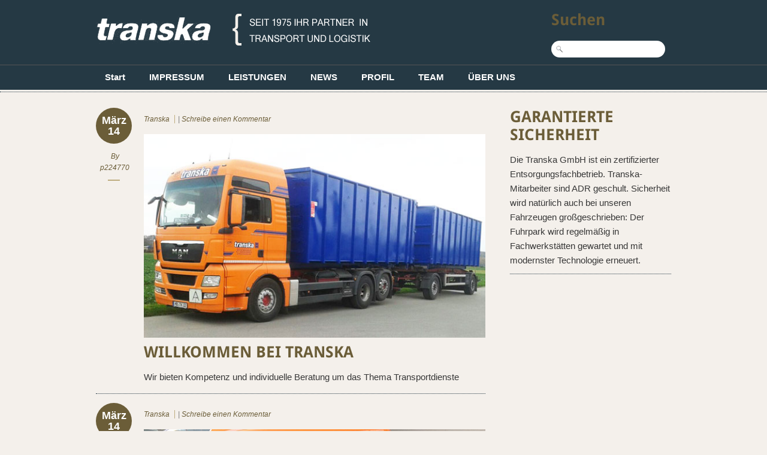

--- FILE ---
content_type: text/html; charset=UTF-8
request_url: https://www.transka.de/slide-group/transka
body_size: 8202
content:
<!doctype html>
<!--[if lt IE 7]> <html class="no-js ie6" lang="en"> <![endif]-->
<!--[if IE 7]>    <html class="no-js ie7" lang="en"> <![endif]-->
<!--[if IE 8]>    <html class="no-js ie8" lang="en"> <![endif]-->
<!--[if gt IE 8]><!-->
<html class="no-js" lang="de"> <!--<![endif]-->
<head>
<meta charset="utf-8" />

<!-- Always force latest IE rendering engine (even in intranet) & Chrome Frame -->
<meta http-equiv="X-UA-Compatible" content="IE=edge,chrome=1" />

<title>Transka | Slide Groups | Transka</title>
<meta name="viewport" content="width=device-width">

<meta name='robots' content='max-image-preview:large' />
<link rel='dns-prefetch' href='//www.transka.de' />
<style id='wp-img-auto-sizes-contain-inline-css' type='text/css'>
img:is([sizes=auto i],[sizes^="auto," i]){contain-intrinsic-size:3000px 1500px}
/*# sourceURL=wp-img-auto-sizes-contain-inline-css */
</style>
<link rel='stylesheet' id='pc-color-scheme-stylesheet-css' href='https://www.transka.de/wp-content/themes/designfolio-pro/includes/css/color_schemes/default.css?ver=6.9' type='text/css' media='all' />
<link rel='stylesheet' id='pc-theme-stylesheet-css' href='https://www.transka.de/wp-content/themes/designfolio-pro/style.css?ver=6.9' type='text/css' media='all' />
<style id='wp-emoji-styles-inline-css' type='text/css'>

	img.wp-smiley, img.emoji {
		display: inline !important;
		border: none !important;
		box-shadow: none !important;
		height: 1em !important;
		width: 1em !important;
		margin: 0 0.07em !important;
		vertical-align: -0.1em !important;
		background: none !important;
		padding: 0 !important;
	}
/*# sourceURL=wp-emoji-styles-inline-css */
</style>
<style id='classic-theme-styles-inline-css' type='text/css'>
/*! This file is auto-generated */
.wp-block-button__link{color:#fff;background-color:#32373c;border-radius:9999px;box-shadow:none;text-decoration:none;padding:calc(.667em + 2px) calc(1.333em + 2px);font-size:1.125em}.wp-block-file__button{background:#32373c;color:#fff;text-decoration:none}
/*# sourceURL=/wp-includes/css/classic-themes.min.css */
</style>
<link rel='stylesheet' id='fancybox-stylesheet-css' href='https://www.transka.de/wp-content/themes/designfolio-pro/api/js/lightboxes/fancybox-1.3.4/jquery.fancybox-1.3.4.css?ver=6.9' type='text/css' media='all' />
<link rel='stylesheet' id='Droid+Sans:400,700-css' href='https://www.transka.de/wp-content/uploads/fonts/6281093eec3a442ccb071fe6710aa248/font.css?v=1668436039' type='text/css' media='all' />
<style id='akismet-widget-style-inline-css' type='text/css'>

			.a-stats {
				--akismet-color-mid-green: #357b49;
				--akismet-color-white: #fff;
				--akismet-color-light-grey: #f6f7f7;

				max-width: 350px;
				width: auto;
			}

			.a-stats * {
				all: unset;
				box-sizing: border-box;
			}

			.a-stats strong {
				font-weight: 600;
			}

			.a-stats a.a-stats__link,
			.a-stats a.a-stats__link:visited,
			.a-stats a.a-stats__link:active {
				background: var(--akismet-color-mid-green);
				border: none;
				box-shadow: none;
				border-radius: 8px;
				color: var(--akismet-color-white);
				cursor: pointer;
				display: block;
				font-family: -apple-system, BlinkMacSystemFont, 'Segoe UI', 'Roboto', 'Oxygen-Sans', 'Ubuntu', 'Cantarell', 'Helvetica Neue', sans-serif;
				font-weight: 500;
				padding: 12px;
				text-align: center;
				text-decoration: none;
				transition: all 0.2s ease;
			}

			/* Extra specificity to deal with TwentyTwentyOne focus style */
			.widget .a-stats a.a-stats__link:focus {
				background: var(--akismet-color-mid-green);
				color: var(--akismet-color-white);
				text-decoration: none;
			}

			.a-stats a.a-stats__link:hover {
				filter: brightness(110%);
				box-shadow: 0 4px 12px rgba(0, 0, 0, 0.06), 0 0 2px rgba(0, 0, 0, 0.16);
			}

			.a-stats .count {
				color: var(--akismet-color-white);
				display: block;
				font-size: 1.5em;
				line-height: 1.4;
				padding: 0 13px;
				white-space: nowrap;
			}
		
/*# sourceURL=akismet-widget-style-inline-css */
</style>
<script type="text/javascript" src="https://www.transka.de/wp-includes/js/jquery/jquery.min.js?ver=3.7.1" id="jquery-core-js"></script>
<script type="text/javascript" src="https://www.transka.de/wp-includes/js/jquery/jquery-migrate.min.js?ver=3.4.1" id="jquery-migrate-js"></script>
<script type="text/javascript" src="https://www.transka.de/wp-content/themes/designfolio-pro/api/js/html5/modernizr/modernizr.custom.97935.js?ver=6.9" id="pc_modernizr-js"></script>
<script type="text/javascript" src="https://www.transka.de/wp-content/themes/designfolio-pro/api/js/html5/modernizr/pc_modernizr_custom.js?ver=6.9" id="pc_custom_modernizr-js"></script>
<script type="text/javascript" src="https://www.transka.de/wp-content/themes/designfolio-pro/api/js/misc/superfish-1.4.8/js/superfish.js?ver=6.9" id="pc_superfish-js"></script>
<script type="text/javascript" src="https://www.transka.de/wp-content/themes/designfolio-pro/includes/js/pc_superfish_init.js?ver=6.9" id="pc_superfish_init-js"></script>
<script type="text/javascript" src="https://www.transka.de/wp-content/themes/designfolio-pro/api/js/lightboxes/fancybox-1.3.4/jquery.fancybox-1.3.4.pack.js?ver=6.9" id="fancybox-js"></script>
<script type="text/javascript" src="https://www.transka.de/wp-content/themes/designfolio-pro/api/js/presscoders/custom-fancybox.js?ver=6.9" id="custom-fancybox-js"></script>
<script type="text/javascript" src="https://www.transka.de/wp-content/themes/designfolio-pro/api/js/lightboxes/fancybox-1.3.4/jquery.easing-1.3.pack.js?ver=6.9" id="jquery-easing-js"></script>
<script type="text/javascript" src="https://www.transka.de/wp-content/themes/designfolio-pro/api/js/lightboxes/fancybox-1.3.4/jquery.mousewheel-3.0.4.pack.js?ver=6.9" id="jquery-mousewheel-js"></script>
<script type="text/javascript" src="https://www.transka.de/wp-content/themes/designfolio-pro/api/js/sliders/flexslider/jquery.flexslider2.1beta.js?ver=6.9" id="flexslider-js-js"></script>
<link rel="https://api.w.org/" href="https://www.transka.de/wp-json/" /><link rel="shortcut icon" href="https://www.transka.de/wp-content/themes/designfolio-pro/images/favicon.ico" /><!--[if IE 8]>
<style type="text/css">
.comment-body, li.pingback, .quote, .avatar, .defaultbtn, .button, .btn, #searchsubmit, #submit, .submit, .post-edit-link, .more-link, input[type="submit"], input[type="text"], textarea, ol.flex-control-nav li a, ol.flex-control-nav li a.active, .flex-direction-nav li a, .post-date, nav.secondary-menu, nav ul ul {
behavior: url(https://www.transka.de/wp-content/themes/designfolio-pro/includes/js/PIE.htc);
}
</style>
<![endif]-->
<!-- Designfolio Pro user defined custom CSS -->
<style type="text/css">footer .widget:first-child, footer .slider-wrapper:first-child {
    margin-left: 0;
    width: 100%;
}


ul {
    list-style: outside none none;
    margin: 0;
    padding: 0;
    position: relative;
}


#footer-widget-area ul li {
    border-bottom: 0 dotted #ccc;
    float: left;
    margin-right: 50px;
}

#site-info {
    display: none;
    font-size: 14px;
    padding: 10px 0;
}

.screen-reader-text {
    display: none;
}

#searchform #searchsubmit {
    display: none;
}

.home-listing {
    float: left;
    margin-right: 10px;
    width: 48%;
}

.image-listing {
    margin-top: 1px;
}

.text-listing{
    margin-top: -7px;
}



</style>

<!-- Designfolio Pro Google web font CSS -->
<style type="text/css">h1, h2, h3, h4 { font-family: 'Droid Sans', serif; }</style>

<style id='global-styles-inline-css' type='text/css'>
:root{--wp--preset--aspect-ratio--square: 1;--wp--preset--aspect-ratio--4-3: 4/3;--wp--preset--aspect-ratio--3-4: 3/4;--wp--preset--aspect-ratio--3-2: 3/2;--wp--preset--aspect-ratio--2-3: 2/3;--wp--preset--aspect-ratio--16-9: 16/9;--wp--preset--aspect-ratio--9-16: 9/16;--wp--preset--color--black: #000000;--wp--preset--color--cyan-bluish-gray: #abb8c3;--wp--preset--color--white: #ffffff;--wp--preset--color--pale-pink: #f78da7;--wp--preset--color--vivid-red: #cf2e2e;--wp--preset--color--luminous-vivid-orange: #ff6900;--wp--preset--color--luminous-vivid-amber: #fcb900;--wp--preset--color--light-green-cyan: #7bdcb5;--wp--preset--color--vivid-green-cyan: #00d084;--wp--preset--color--pale-cyan-blue: #8ed1fc;--wp--preset--color--vivid-cyan-blue: #0693e3;--wp--preset--color--vivid-purple: #9b51e0;--wp--preset--gradient--vivid-cyan-blue-to-vivid-purple: linear-gradient(135deg,rgb(6,147,227) 0%,rgb(155,81,224) 100%);--wp--preset--gradient--light-green-cyan-to-vivid-green-cyan: linear-gradient(135deg,rgb(122,220,180) 0%,rgb(0,208,130) 100%);--wp--preset--gradient--luminous-vivid-amber-to-luminous-vivid-orange: linear-gradient(135deg,rgb(252,185,0) 0%,rgb(255,105,0) 100%);--wp--preset--gradient--luminous-vivid-orange-to-vivid-red: linear-gradient(135deg,rgb(255,105,0) 0%,rgb(207,46,46) 100%);--wp--preset--gradient--very-light-gray-to-cyan-bluish-gray: linear-gradient(135deg,rgb(238,238,238) 0%,rgb(169,184,195) 100%);--wp--preset--gradient--cool-to-warm-spectrum: linear-gradient(135deg,rgb(74,234,220) 0%,rgb(151,120,209) 20%,rgb(207,42,186) 40%,rgb(238,44,130) 60%,rgb(251,105,98) 80%,rgb(254,248,76) 100%);--wp--preset--gradient--blush-light-purple: linear-gradient(135deg,rgb(255,206,236) 0%,rgb(152,150,240) 100%);--wp--preset--gradient--blush-bordeaux: linear-gradient(135deg,rgb(254,205,165) 0%,rgb(254,45,45) 50%,rgb(107,0,62) 100%);--wp--preset--gradient--luminous-dusk: linear-gradient(135deg,rgb(255,203,112) 0%,rgb(199,81,192) 50%,rgb(65,88,208) 100%);--wp--preset--gradient--pale-ocean: linear-gradient(135deg,rgb(255,245,203) 0%,rgb(182,227,212) 50%,rgb(51,167,181) 100%);--wp--preset--gradient--electric-grass: linear-gradient(135deg,rgb(202,248,128) 0%,rgb(113,206,126) 100%);--wp--preset--gradient--midnight: linear-gradient(135deg,rgb(2,3,129) 0%,rgb(40,116,252) 100%);--wp--preset--font-size--small: 13px;--wp--preset--font-size--medium: 20px;--wp--preset--font-size--large: 36px;--wp--preset--font-size--x-large: 42px;--wp--preset--spacing--20: 0.44rem;--wp--preset--spacing--30: 0.67rem;--wp--preset--spacing--40: 1rem;--wp--preset--spacing--50: 1.5rem;--wp--preset--spacing--60: 2.25rem;--wp--preset--spacing--70: 3.38rem;--wp--preset--spacing--80: 5.06rem;--wp--preset--shadow--natural: 6px 6px 9px rgba(0, 0, 0, 0.2);--wp--preset--shadow--deep: 12px 12px 50px rgba(0, 0, 0, 0.4);--wp--preset--shadow--sharp: 6px 6px 0px rgba(0, 0, 0, 0.2);--wp--preset--shadow--outlined: 6px 6px 0px -3px rgb(255, 255, 255), 6px 6px rgb(0, 0, 0);--wp--preset--shadow--crisp: 6px 6px 0px rgb(0, 0, 0);}:where(.is-layout-flex){gap: 0.5em;}:where(.is-layout-grid){gap: 0.5em;}body .is-layout-flex{display: flex;}.is-layout-flex{flex-wrap: wrap;align-items: center;}.is-layout-flex > :is(*, div){margin: 0;}body .is-layout-grid{display: grid;}.is-layout-grid > :is(*, div){margin: 0;}:where(.wp-block-columns.is-layout-flex){gap: 2em;}:where(.wp-block-columns.is-layout-grid){gap: 2em;}:where(.wp-block-post-template.is-layout-flex){gap: 1.25em;}:where(.wp-block-post-template.is-layout-grid){gap: 1.25em;}.has-black-color{color: var(--wp--preset--color--black) !important;}.has-cyan-bluish-gray-color{color: var(--wp--preset--color--cyan-bluish-gray) !important;}.has-white-color{color: var(--wp--preset--color--white) !important;}.has-pale-pink-color{color: var(--wp--preset--color--pale-pink) !important;}.has-vivid-red-color{color: var(--wp--preset--color--vivid-red) !important;}.has-luminous-vivid-orange-color{color: var(--wp--preset--color--luminous-vivid-orange) !important;}.has-luminous-vivid-amber-color{color: var(--wp--preset--color--luminous-vivid-amber) !important;}.has-light-green-cyan-color{color: var(--wp--preset--color--light-green-cyan) !important;}.has-vivid-green-cyan-color{color: var(--wp--preset--color--vivid-green-cyan) !important;}.has-pale-cyan-blue-color{color: var(--wp--preset--color--pale-cyan-blue) !important;}.has-vivid-cyan-blue-color{color: var(--wp--preset--color--vivid-cyan-blue) !important;}.has-vivid-purple-color{color: var(--wp--preset--color--vivid-purple) !important;}.has-black-background-color{background-color: var(--wp--preset--color--black) !important;}.has-cyan-bluish-gray-background-color{background-color: var(--wp--preset--color--cyan-bluish-gray) !important;}.has-white-background-color{background-color: var(--wp--preset--color--white) !important;}.has-pale-pink-background-color{background-color: var(--wp--preset--color--pale-pink) !important;}.has-vivid-red-background-color{background-color: var(--wp--preset--color--vivid-red) !important;}.has-luminous-vivid-orange-background-color{background-color: var(--wp--preset--color--luminous-vivid-orange) !important;}.has-luminous-vivid-amber-background-color{background-color: var(--wp--preset--color--luminous-vivid-amber) !important;}.has-light-green-cyan-background-color{background-color: var(--wp--preset--color--light-green-cyan) !important;}.has-vivid-green-cyan-background-color{background-color: var(--wp--preset--color--vivid-green-cyan) !important;}.has-pale-cyan-blue-background-color{background-color: var(--wp--preset--color--pale-cyan-blue) !important;}.has-vivid-cyan-blue-background-color{background-color: var(--wp--preset--color--vivid-cyan-blue) !important;}.has-vivid-purple-background-color{background-color: var(--wp--preset--color--vivid-purple) !important;}.has-black-border-color{border-color: var(--wp--preset--color--black) !important;}.has-cyan-bluish-gray-border-color{border-color: var(--wp--preset--color--cyan-bluish-gray) !important;}.has-white-border-color{border-color: var(--wp--preset--color--white) !important;}.has-pale-pink-border-color{border-color: var(--wp--preset--color--pale-pink) !important;}.has-vivid-red-border-color{border-color: var(--wp--preset--color--vivid-red) !important;}.has-luminous-vivid-orange-border-color{border-color: var(--wp--preset--color--luminous-vivid-orange) !important;}.has-luminous-vivid-amber-border-color{border-color: var(--wp--preset--color--luminous-vivid-amber) !important;}.has-light-green-cyan-border-color{border-color: var(--wp--preset--color--light-green-cyan) !important;}.has-vivid-green-cyan-border-color{border-color: var(--wp--preset--color--vivid-green-cyan) !important;}.has-pale-cyan-blue-border-color{border-color: var(--wp--preset--color--pale-cyan-blue) !important;}.has-vivid-cyan-blue-border-color{border-color: var(--wp--preset--color--vivid-cyan-blue) !important;}.has-vivid-purple-border-color{border-color: var(--wp--preset--color--vivid-purple) !important;}.has-vivid-cyan-blue-to-vivid-purple-gradient-background{background: var(--wp--preset--gradient--vivid-cyan-blue-to-vivid-purple) !important;}.has-light-green-cyan-to-vivid-green-cyan-gradient-background{background: var(--wp--preset--gradient--light-green-cyan-to-vivid-green-cyan) !important;}.has-luminous-vivid-amber-to-luminous-vivid-orange-gradient-background{background: var(--wp--preset--gradient--luminous-vivid-amber-to-luminous-vivid-orange) !important;}.has-luminous-vivid-orange-to-vivid-red-gradient-background{background: var(--wp--preset--gradient--luminous-vivid-orange-to-vivid-red) !important;}.has-very-light-gray-to-cyan-bluish-gray-gradient-background{background: var(--wp--preset--gradient--very-light-gray-to-cyan-bluish-gray) !important;}.has-cool-to-warm-spectrum-gradient-background{background: var(--wp--preset--gradient--cool-to-warm-spectrum) !important;}.has-blush-light-purple-gradient-background{background: var(--wp--preset--gradient--blush-light-purple) !important;}.has-blush-bordeaux-gradient-background{background: var(--wp--preset--gradient--blush-bordeaux) !important;}.has-luminous-dusk-gradient-background{background: var(--wp--preset--gradient--luminous-dusk) !important;}.has-pale-ocean-gradient-background{background: var(--wp--preset--gradient--pale-ocean) !important;}.has-electric-grass-gradient-background{background: var(--wp--preset--gradient--electric-grass) !important;}.has-midnight-gradient-background{background: var(--wp--preset--gradient--midnight) !important;}.has-small-font-size{font-size: var(--wp--preset--font-size--small) !important;}.has-medium-font-size{font-size: var(--wp--preset--font-size--medium) !important;}.has-large-font-size{font-size: var(--wp--preset--font-size--large) !important;}.has-x-large-font-size{font-size: var(--wp--preset--font-size--x-large) !important;}
/*# sourceURL=global-styles-inline-css */
</style>
</head>

<body class="archive tax-slide_group term-transka term-7 wp-theme-designfolio-pro designfolio-pro">

<div id="body-container">

	
	<div id="header-container">
		<header class="cf">
		
			
			<div id="logo-wrap">
							<div id="site-logo"><a href="https://www.transka.de" /><img src="https://www.transka.de/wp-content/uploads/2015/07/logo.png" /></a></div>
			
			</div><!-- #logo-wrap -->

					<div id="header-widget-area" class="widget-area" role="complementary">
			<div id="search-8" class="widget widget_search"><h3 class="widget-title">Suchen</h3><form role="search" method="get" id="searchform" class="searchform" action="https://www.transka.de/">
				<div>
					<label class="screen-reader-text" for="s">Suche nach:</label>
					<input type="text" value="" name="s" id="s" />
					<input type="submit" id="searchsubmit" value="Suchen" />
				</div>
			</form></div>		</div><!-- #header-widget-area -->

		 	  <nav class="primary-menu cf">
		 	     <div class="menu"><ul>
<li ><a href="https://www.transka.de/">Start</a></li><li class="page_item page-item-47"><a href="https://www.transka.de/impressum">IMPRESSUM</a></li>
<li class="page_item page-item-19"><a href="https://www.transka.de/leistungen">LEISTUNGEN</a></li>
<li class="page_item page-item-51"><a href="https://www.transka.de/news">NEWS</a></li>
<li class="page_item page-item-104"><a href="https://www.transka.de/profil">PROFIL</a></li>
<li class="page_item page-item-102"><a href="https://www.transka.de/team">TEAM</a></li>
<li class="page_item page-item-21"><a href="https://www.transka.de/ueber-uns">ÜBER UNS</a></li>
</ul></div>
		 	  </nav>

			  <nav class="primary-menu-dropdown">
				 <select onchange="if (this.value) window.location.href=this.value"><option selected="selected">-- Main Menu --</option><option value="https://www.transka.de/"></option><option value="https://www.transka.de/impressum">IMPRESSUM</option><option value="https://www.transka.de/leistungen">LEISTUNGEN</option><option value="https://www.transka.de/news">NEWS</option><option value="https://www.transka.de/profil">PROFIL</option><option value="https://www.transka.de/team">TEAM</option><option value="https://www.transka.de/ueber-uns">ÜBER UNS</option></select>		 	  </nav>

		 </header>

	</div><!-- #header-container -->

	<div id="container">

		
		<div id="contentwrap" class="two-col-r">

					
			<div class="content left">

				
				
				<div id="post-264" class="post post-264 slide type-slide status-publish hentry slide_group-transka">

					<div class="post-aside">
					<p class="post-date">März<br />14</p>

					<p class="author">By p224770</p>

										</div>
					
					<div class="post-content">

						<h1 class="entry-title"><a href="https://www.transka.de/slide/264"></a></h1>

						<div class="post-meta">
														<p>
								<span class="categories"><a href="https://www.transka.de/slide-group/transka" rel="tag">Transka</a></span>
																			    				<span class="comments">| <a href="https://www.transka.de/slide/264#respond">Schreibe einen Kommentar</a></span>
															</p>
													</div><!-- .post-meta -->

						
						<p><a href="http://www.transka.de/wp-content/uploads/2015/02/bild-2.jpg"><img fetchpriority="high" decoding="async" src="http://www.transka.de/wp-content/uploads/2015/02/bild-2.jpg" alt="bild-2" width="592" height="353" class="alignright size-full wp-image-190" srcset="https://www.transka.de/wp-content/uploads/2015/02/bild-2.jpg 592w, https://www.transka.de/wp-content/uploads/2015/02/bild-2-300x178.jpg 300w" sizes="(max-width: 592px) 100vw, 592px" /></a></p>
<h2>WILLKOMMEN BEI TRANSKA</h2>
<p>Wir bieten Kompetenz und individuelle Beratung um das Thema Transportdienste</p>
					</div> <!-- post-content -->
				</div> <!-- post-item -->

				
				
				<div id="post-262" class="post post-262 slide type-slide status-publish hentry slide_group-transka">

					<div class="post-aside">
					<p class="post-date">März<br />14</p>

					<p class="author">By p224770</p>

										</div>
					
					<div class="post-content">

						<h1 class="entry-title"><a href="https://www.transka.de/slide/262"></a></h1>

						<div class="post-meta">
														<p>
								<span class="categories"><a href="https://www.transka.de/slide-group/transka" rel="tag">Transka</a></span>
																			    				<span class="comments">| <a href="https://www.transka.de/slide/262#respond">Schreibe einen Kommentar</a></span>
															</p>
													</div><!-- .post-meta -->

						
						<p><a href="http://www.transka.de/wp-content/uploads/2015/02/bild-6.jpg"><img decoding="async" src="http://www.transka.de/wp-content/uploads/2015/02/bild-6.jpg" alt="bild-6" width="592" height="353" class="alignright size-full wp-image-188" srcset="https://www.transka.de/wp-content/uploads/2015/02/bild-6.jpg 592w, https://www.transka.de/wp-content/uploads/2015/02/bild-6-300x178.jpg 300w" sizes="(max-width: 592px) 100vw, 592px" /></a></p>
					</div> <!-- post-content -->
				</div> <!-- post-item -->

				
				
				<div id="post-260" class="post post-260 slide type-slide status-publish hentry slide_group-transka">

					<div class="post-aside">
					<p class="post-date">März<br />14</p>

					<p class="author">By p224770</p>

										</div>
					
					<div class="post-content">

						<h1 class="entry-title"><a href="https://www.transka.de/slide/260"></a></h1>

						<div class="post-meta">
														<p>
								<span class="categories"><a href="https://www.transka.de/slide-group/transka" rel="tag">Transka</a></span>
																			    				<span class="comments">| <a href="https://www.transka.de/slide/260#respond">Schreibe einen Kommentar</a></span>
															</p>
													</div><!-- .post-meta -->

						
						<p><a href="http://www.transka.de/wp-content/uploads/2015/02/bild-1.jpg"><img decoding="async" src="http://www.transka.de/wp-content/uploads/2015/02/bild-1.jpg" alt="bild-1" width="592" height="353" class="alignright size-full wp-image-189" srcset="https://www.transka.de/wp-content/uploads/2015/02/bild-1.jpg 592w, https://www.transka.de/wp-content/uploads/2015/02/bild-1-300x178.jpg 300w" sizes="(max-width: 592px) 100vw, 592px" /></a></p>
					</div> <!-- post-content -->
				</div> <!-- post-item -->

				
				
				<div id="post-256" class="post post-256 slide type-slide status-publish hentry slide_group-transka">

					<div class="post-aside">
					<p class="post-date">März<br />14</p>

					<p class="author">By p224770</p>

										</div>
					
					<div class="post-content">

						<h1 class="entry-title"><a href="https://www.transka.de/slide/256"></a></h1>

						<div class="post-meta">
														<p>
								<span class="categories"><a href="https://www.transka.de/slide-group/transka" rel="tag">Transka</a></span>
																			    				<span class="comments">| <a href="https://www.transka.de/slide/256#respond">Schreibe einen Kommentar</a></span>
															</p>
													</div><!-- .post-meta -->

						
						<p><a href="http://www.transka.de/wp-content/uploads/2015/02/bild-3.jpg"><img loading="lazy" decoding="async" src="http://www.transka.de/wp-content/uploads/2015/02/bild-3.jpg" alt="bild-3" width="592" height="353" class="alignright size-full wp-image-191" srcset="https://www.transka.de/wp-content/uploads/2015/02/bild-3.jpg 592w, https://www.transka.de/wp-content/uploads/2015/02/bild-3-300x178.jpg 300w" sizes="auto, (max-width: 592px) 100vw, 592px" /></a></p>
					</div> <!-- post-content -->
				</div> <!-- post-item -->

				
				
				<div id="post-254" class="post post-254 slide type-slide status-publish hentry slide_group-transka">

					<div class="post-aside">
					<p class="post-date">März<br />14</p>

					<p class="author">By p224770</p>

										</div>
					
					<div class="post-content">

						<h1 class="entry-title"><a href="https://www.transka.de/slide/254"></a></h1>

						<div class="post-meta">
														<p>
								<span class="categories"><a href="https://www.transka.de/slide-group/transka" rel="tag">Transka</a></span>
																			    				<span class="comments">| <a href="https://www.transka.de/slide/254#respond">Schreibe einen Kommentar</a></span>
															</p>
													</div><!-- .post-meta -->

						
						<p><a href="http://www.transka.de/wp-content/uploads/2015/02/bild-4.jpg"><img loading="lazy" decoding="async" src="http://www.transka.de/wp-content/uploads/2015/02/bild-4.jpg" alt="bild-4" width="592" height="353" class="alignright size-full wp-image-192" srcset="https://www.transka.de/wp-content/uploads/2015/02/bild-4.jpg 592w, https://www.transka.de/wp-content/uploads/2015/02/bild-4-300x178.jpg 300w" sizes="auto, (max-width: 592px) 100vw, 592px" /></a></p>
					</div> <!-- post-content -->
				</div> <!-- post-item -->

				
				
				<div id="post-205" class="post post-205 slide type-slide status-publish hentry slide_group-transka">

					<div class="post-aside">
					<p class="post-date">Feb.<br />17</p>

					<p class="author">By p224770</p>

										</div>
					
					<div class="post-content">

						<h1 class="entry-title"><a href="https://www.transka.de/slide/205"></a></h1>

						<div class="post-meta">
														<p>
								<span class="categories"><a href="https://www.transka.de/slide-group/transka" rel="tag">Transka</a></span>
																			    				<span class="comments">| <a href="https://www.transka.de/slide/205#respond">Schreibe einen Kommentar</a></span>
															</p>
													</div><!-- .post-meta -->

						
						<p><a href="http://www.transka.de/wp-content/uploads/2015/02/bild-5.jpg"><img loading="lazy" decoding="async" src="http://www.transka.de/wp-content/uploads/2015/02/bild-5.jpg" alt="bild-5" width="592" height="353" class="alignright size-full wp-image-193" srcset="https://www.transka.de/wp-content/uploads/2015/02/bild-5.jpg 592w, https://www.transka.de/wp-content/uploads/2015/02/bild-5-300x178.jpg 300w" sizes="auto, (max-width: 592px) 100vw, 592px" /></a></p>
					</div> <!-- post-content -->
				</div> <!-- post-item -->

				
				
				<div id="post-200" class="post post-200 slide type-slide status-publish hentry slide_group-transka">

					<div class="post-aside">
					<p class="post-date">Feb.<br />15</p>

					<p class="author">By p224770</p>

										</div>
					
					<div class="post-content">

						<h1 class="entry-title"><a href="https://www.transka.de/slide/200"></a></h1>

						<div class="post-meta">
														<p>
								<span class="categories"><a href="https://www.transka.de/slide-group/transka" rel="tag">Transka</a></span>
																			    				<span class="comments">| <a href="https://www.transka.de/slide/200#respond">Schreibe einen Kommentar</a></span>
															</p>
													</div><!-- .post-meta -->

						
						<p><a href="/wp-content/uploads/2015/02/bild-7.jpg"><img loading="lazy" decoding="async" src="/wp-content/uploads/2015/02/bild-7.jpg" alt="bild-7" width="592" height="353" class="alignright size-full wp-image-194" srcset="https://www.transka.de/wp-content/uploads/2015/02/bild-7.jpg 592w, https://www.transka.de/wp-content/uploads/2015/02/bild-7-300x178.jpg 300w" sizes="auto, (max-width: 592px) 100vw, 592px" /></a></p>
					</div> <!-- post-content -->
				</div> <!-- post-item -->

				
				
				
				<div class="navigation">
					<div class="alignleft"></div>
					<div class="alignright"></div>
				</div>

				
			</div><!-- .content -->

	  		
	<div id="primary-sidebar" class="sidebar-container right" role="complementary">

		<div id="global-widget-area" class="widget-area"><div id="text-3" class="widget widget_text"><h3 class="widget-title">GARANTIERTE SICHERHEIT</h3>			<div class="textwidget">Die Transka GmbH ist ein zertifizierter Entsorgungsfachbetrieb.
Transka-Mitarbeiter sind ADR geschult. Sicherheit wird natürlich auch bei unseren Fahrzeugen großgeschrieben: Der Fuhrpark wird regelmäßig in Fachwerkstätten gewartet und mit modernster Technologie erneuert.</div>
		</div></div>
	</div><!-- .sidebar-container -->
		</div><!-- #contentwrap -->

	</div><!-- #container -->

        		<footer>
				<section class="footer-widget-container">
			<div id="footer-widget-area" class="inside widget-area">
					<div id="nav_menu-4" class="widget widget_nav_menu"><div class="menu-foot_menu-container"><ul id="menu-foot_menu" class="menu"><li id="menu-item-122" class="menu-item menu-item-type-post_type menu-item-object-page menu-item-122"><a href="https://www.transka.de/news">NEWS</a></li>
<li id="menu-item-123" class="menu-item menu-item-type-post_type menu-item-object-page menu-item-123"><a href="https://www.transka.de/impressum">IMPRESSUM</a></li>
</ul></div></div>			</div><!-- .inside -->
		</section><!-- .footer-widget-container -->
		    <div id="site-info"><p class="copyright">© 2026 <a href="https://www.transka.de/" title="Transka" rel="home">Transka</a></p><p class="pc-link">Powered by <a href="http://wordpress.org/" target="_blank" class="wp-link">WordPress</a> and the <a href="http://www.presscoders.com/designfolio/" target="blank" title="Designfolio Pro WordPress Theme">Designfolio Pro Theme</a>.</p></div><!-- #site-info -->
	</footer>
</div><!-- #body-container -->

<script type="speculationrules">
{"prefetch":[{"source":"document","where":{"and":[{"href_matches":"/*"},{"not":{"href_matches":["/wp-*.php","/wp-admin/*","/wp-content/uploads/*","/wp-content/*","/wp-content/plugins/*","/wp-content/themes/designfolio-pro/*","/*\\?(.+)"]}},{"not":{"selector_matches":"a[rel~=\"nofollow\"]"}},{"not":{"selector_matches":".no-prefetch, .no-prefetch a"}}]},"eagerness":"conservative"}]}
</script>
<script id="wp-emoji-settings" type="application/json">
{"baseUrl":"https://s.w.org/images/core/emoji/17.0.2/72x72/","ext":".png","svgUrl":"https://s.w.org/images/core/emoji/17.0.2/svg/","svgExt":".svg","source":{"concatemoji":"https://www.transka.de/wp-includes/js/wp-emoji-release.min.js?ver=6.9"}}
</script>
<script type="module">
/* <![CDATA[ */
/*! This file is auto-generated */
const a=JSON.parse(document.getElementById("wp-emoji-settings").textContent),o=(window._wpemojiSettings=a,"wpEmojiSettingsSupports"),s=["flag","emoji"];function i(e){try{var t={supportTests:e,timestamp:(new Date).valueOf()};sessionStorage.setItem(o,JSON.stringify(t))}catch(e){}}function c(e,t,n){e.clearRect(0,0,e.canvas.width,e.canvas.height),e.fillText(t,0,0);t=new Uint32Array(e.getImageData(0,0,e.canvas.width,e.canvas.height).data);e.clearRect(0,0,e.canvas.width,e.canvas.height),e.fillText(n,0,0);const a=new Uint32Array(e.getImageData(0,0,e.canvas.width,e.canvas.height).data);return t.every((e,t)=>e===a[t])}function p(e,t){e.clearRect(0,0,e.canvas.width,e.canvas.height),e.fillText(t,0,0);var n=e.getImageData(16,16,1,1);for(let e=0;e<n.data.length;e++)if(0!==n.data[e])return!1;return!0}function u(e,t,n,a){switch(t){case"flag":return n(e,"\ud83c\udff3\ufe0f\u200d\u26a7\ufe0f","\ud83c\udff3\ufe0f\u200b\u26a7\ufe0f")?!1:!n(e,"\ud83c\udde8\ud83c\uddf6","\ud83c\udde8\u200b\ud83c\uddf6")&&!n(e,"\ud83c\udff4\udb40\udc67\udb40\udc62\udb40\udc65\udb40\udc6e\udb40\udc67\udb40\udc7f","\ud83c\udff4\u200b\udb40\udc67\u200b\udb40\udc62\u200b\udb40\udc65\u200b\udb40\udc6e\u200b\udb40\udc67\u200b\udb40\udc7f");case"emoji":return!a(e,"\ud83e\u1fac8")}return!1}function f(e,t,n,a){let r;const o=(r="undefined"!=typeof WorkerGlobalScope&&self instanceof WorkerGlobalScope?new OffscreenCanvas(300,150):document.createElement("canvas")).getContext("2d",{willReadFrequently:!0}),s=(o.textBaseline="top",o.font="600 32px Arial",{});return e.forEach(e=>{s[e]=t(o,e,n,a)}),s}function r(e){var t=document.createElement("script");t.src=e,t.defer=!0,document.head.appendChild(t)}a.supports={everything:!0,everythingExceptFlag:!0},new Promise(t=>{let n=function(){try{var e=JSON.parse(sessionStorage.getItem(o));if("object"==typeof e&&"number"==typeof e.timestamp&&(new Date).valueOf()<e.timestamp+604800&&"object"==typeof e.supportTests)return e.supportTests}catch(e){}return null}();if(!n){if("undefined"!=typeof Worker&&"undefined"!=typeof OffscreenCanvas&&"undefined"!=typeof URL&&URL.createObjectURL&&"undefined"!=typeof Blob)try{var e="postMessage("+f.toString()+"("+[JSON.stringify(s),u.toString(),c.toString(),p.toString()].join(",")+"));",a=new Blob([e],{type:"text/javascript"});const r=new Worker(URL.createObjectURL(a),{name:"wpTestEmojiSupports"});return void(r.onmessage=e=>{i(n=e.data),r.terminate(),t(n)})}catch(e){}i(n=f(s,u,c,p))}t(n)}).then(e=>{for(const n in e)a.supports[n]=e[n],a.supports.everything=a.supports.everything&&a.supports[n],"flag"!==n&&(a.supports.everythingExceptFlag=a.supports.everythingExceptFlag&&a.supports[n]);var t;a.supports.everythingExceptFlag=a.supports.everythingExceptFlag&&!a.supports.flag,a.supports.everything||((t=a.source||{}).concatemoji?r(t.concatemoji):t.wpemoji&&t.twemoji&&(r(t.twemoji),r(t.wpemoji)))});
//# sourceURL=https://www.transka.de/wp-includes/js/wp-emoji-loader.min.js
/* ]]> */
</script>

</body>
</html>

--- FILE ---
content_type: text/css
request_url: https://www.transka.de/wp-content/uploads/fonts/6281093eec3a442ccb071fe6710aa248/font.css?v=1668436039
body_size: 977
content:
/*
 * Font file created by Local Google Fonts 0.19
 * Created: Mon, 14 Nov 2022 14:27:19 +0000
 * Handle: Droid+Sans:400,700
 * Original URL: http://fonts.googleapis.com/css?family=Droid+Sans%3A400%2C700
*/

/* latin */
@font-face {
  font-family: 'Droid Sans';
  font-style: normal;
  font-weight: 400;
  src: url(https://www.transka.de/wp-content/uploads/fonts/6281093eec3a442ccb071fe6710aa248/droid-sans-latin-v18-normal-400.woff2?c=1668436039) format('woff2');
  unicode-range: U+0000-00FF, U+0131, U+0152-0153, U+02BB-02BC, U+02C6, U+02DA, U+02DC, U+2000-206F, U+2074, U+20AC, U+2122, U+2191, U+2193, U+2212, U+2215, U+FEFF, U+FFFD;
}
/* latin */
@font-face {
  font-family: 'Droid Sans';
  font-style: normal;
  font-weight: 700;
  src: url(https://www.transka.de/wp-content/uploads/fonts/6281093eec3a442ccb071fe6710aa248/droid-sans-latin-v18-normal-700.woff2?c=1668436039) format('woff2');
  unicode-range: U+0000-00FF, U+0131, U+0152-0153, U+02BB-02BC, U+02C6, U+02DA, U+02DC, U+2000-206F, U+2074, U+20AC, U+2122, U+2191, U+2193, U+2212, U+2215, U+FEFF, U+FFFD;
}


--- FILE ---
content_type: text/javascript
request_url: https://www.transka.de/wp-content/themes/designfolio-pro/api/js/presscoders/custom-fancybox.js?ver=6.9
body_size: 438
content:
/* Custom code for the fancybox lightbox */
jQuery(document).ready(function($) {

	/* Apply fancybox to multiple items */
	$("a[href$='.jpg'],a[href$='.jpeg'],a[href$='.png'],a[href$='.gif']").attr('class', 'group').attr('rel', 'group1');
	
	/* Apply fancybox to multiple items */
	$("dt.gallery-icon a").attr('class', 'group').attr('rel', 'group1');

	$("a.group").fancybox({
		'transitionIn'	:	'elastic',
		'transitionOut'	:	'elastic',
		'speedIn'		:	300, 
		'speedOut'		:	200,
		'autoScale'		:	true,
		'overlayShow'	:	true
	});
});